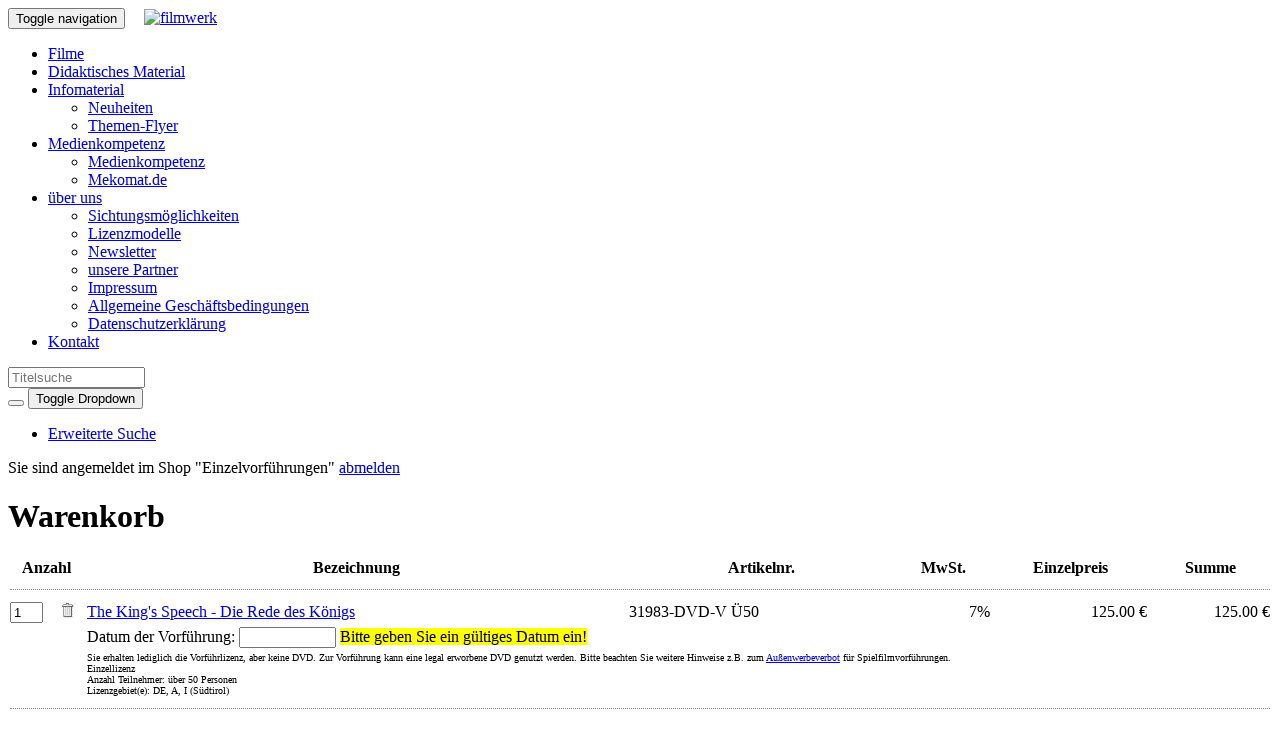

--- FILE ---
content_type: text/html; charset=UTF-8
request_url: https://lizenzshop.filmwerk.de/shop/shoppingcart.cfm?add=6480&ltyp=4&option=1
body_size: 9308
content:




<!DOCTYPE html>
<html lang="de">
	<head>
		<meta charset="UTF-8">
		<meta http-equiv="X-UA-Compatible" content="IE=edge">
		<meta name="viewport" content="width=device-width, initial-scale=1">
		<title>kfw Lizenzshop &#8211; filmwerk</title>
<meta name='robots' content='max-image-preview:large' />
<link rel="alternate" title="oEmbed (JSON)" type="application/json+oembed" href="https://filmwerk.de/wp-json/oembed/1.0/embed?url=https%3A%2F%2Ffilmwerk.de%2Fkfw-lizenzshop%2F" />
<link rel="alternate" title="oEmbed (XML)" type="text/xml+oembed" href="https://filmwerk.de/wp-json/oembed/1.0/embed?url=https%3A%2F%2Ffilmwerk.de%2Fkfw-lizenzshop%2F&#038;format=xml" />
<style id='wp-img-auto-sizes-contain-inline-css' type='text/css'>
img:is([sizes=auto i],[sizes^="auto," i]){contain-intrinsic-size:3000px 1500px}
/*# sourceURL=wp-img-auto-sizes-contain-inline-css */
</style>
<style id='wp-emoji-styles-inline-css' type='text/css'>

	img.wp-smiley, img.emoji {
		display: inline !important;
		border: none !important;
		box-shadow: none !important;
		height: 1em !important;
		width: 1em !important;
		margin: 0 0.07em !important;
		vertical-align: -0.1em !important;
		background: none !important;
		padding: 0 !important;
	}
/*# sourceURL=wp-emoji-styles-inline-css */
</style>
<style id='wp-block-library-inline-css' type='text/css'>
:root{--wp-block-synced-color:#7a00df;--wp-block-synced-color--rgb:122,0,223;--wp-bound-block-color:var(--wp-block-synced-color);--wp-editor-canvas-background:#ddd;--wp-admin-theme-color:#007cba;--wp-admin-theme-color--rgb:0,124,186;--wp-admin-theme-color-darker-10:#006ba1;--wp-admin-theme-color-darker-10--rgb:0,107,160.5;--wp-admin-theme-color-darker-20:#005a87;--wp-admin-theme-color-darker-20--rgb:0,90,135;--wp-admin-border-width-focus:2px}@media (min-resolution:192dpi){:root{--wp-admin-border-width-focus:1.5px}}.wp-element-button{cursor:pointer}:root .has-very-light-gray-background-color{background-color:#eee}:root .has-very-dark-gray-background-color{background-color:#313131}:root .has-very-light-gray-color{color:#eee}:root .has-very-dark-gray-color{color:#313131}:root .has-vivid-green-cyan-to-vivid-cyan-blue-gradient-background{background:linear-gradient(135deg,#00d084,#0693e3)}:root .has-purple-crush-gradient-background{background:linear-gradient(135deg,#34e2e4,#4721fb 50%,#ab1dfe)}:root .has-hazy-dawn-gradient-background{background:linear-gradient(135deg,#faaca8,#dad0ec)}:root .has-subdued-olive-gradient-background{background:linear-gradient(135deg,#fafae1,#67a671)}:root .has-atomic-cream-gradient-background{background:linear-gradient(135deg,#fdd79a,#004a59)}:root .has-nightshade-gradient-background{background:linear-gradient(135deg,#330968,#31cdcf)}:root .has-midnight-gradient-background{background:linear-gradient(135deg,#020381,#2874fc)}:root{--wp--preset--font-size--normal:16px;--wp--preset--font-size--huge:42px}.has-regular-font-size{font-size:1em}.has-larger-font-size{font-size:2.625em}.has-normal-font-size{font-size:var(--wp--preset--font-size--normal)}.has-huge-font-size{font-size:var(--wp--preset--font-size--huge)}.has-text-align-center{text-align:center}.has-text-align-left{text-align:left}.has-text-align-right{text-align:right}.has-fit-text{white-space:nowrap!important}#end-resizable-editor-section{display:none}.aligncenter{clear:both}.items-justified-left{justify-content:flex-start}.items-justified-center{justify-content:center}.items-justified-right{justify-content:flex-end}.items-justified-space-between{justify-content:space-between}.screen-reader-text{border:0;clip-path:inset(50%);height:1px;margin:-1px;overflow:hidden;padding:0;position:absolute;width:1px;word-wrap:normal!important}.screen-reader-text:focus{background-color:#ddd;clip-path:none;color:#444;display:block;font-size:1em;height:auto;left:5px;line-height:normal;padding:15px 23px 14px;text-decoration:none;top:5px;width:auto;z-index:100000}html :where(.has-border-color){border-style:solid}html :where([style*=border-top-color]){border-top-style:solid}html :where([style*=border-right-color]){border-right-style:solid}html :where([style*=border-bottom-color]){border-bottom-style:solid}html :where([style*=border-left-color]){border-left-style:solid}html :where([style*=border-width]){border-style:solid}html :where([style*=border-top-width]){border-top-style:solid}html :where([style*=border-right-width]){border-right-style:solid}html :where([style*=border-bottom-width]){border-bottom-style:solid}html :where([style*=border-left-width]){border-left-style:solid}html :where(img[class*=wp-image-]){height:auto;max-width:100%}:where(figure){margin:0 0 1em}html :where(.is-position-sticky){--wp-admin--admin-bar--position-offset:var(--wp-admin--admin-bar--height,0px)}@media screen and (max-width:600px){html :where(.is-position-sticky){--wp-admin--admin-bar--position-offset:0px}}

/*# sourceURL=wp-block-library-inline-css */
</style><style id='global-styles-inline-css' type='text/css'>
:root{--wp--preset--aspect-ratio--square: 1;--wp--preset--aspect-ratio--4-3: 4/3;--wp--preset--aspect-ratio--3-4: 3/4;--wp--preset--aspect-ratio--3-2: 3/2;--wp--preset--aspect-ratio--2-3: 2/3;--wp--preset--aspect-ratio--16-9: 16/9;--wp--preset--aspect-ratio--9-16: 9/16;--wp--preset--color--black: #000000;--wp--preset--color--cyan-bluish-gray: #abb8c3;--wp--preset--color--white: #ffffff;--wp--preset--color--pale-pink: #f78da7;--wp--preset--color--vivid-red: #cf2e2e;--wp--preset--color--luminous-vivid-orange: #ff6900;--wp--preset--color--luminous-vivid-amber: #fcb900;--wp--preset--color--light-green-cyan: #7bdcb5;--wp--preset--color--vivid-green-cyan: #00d084;--wp--preset--color--pale-cyan-blue: #8ed1fc;--wp--preset--color--vivid-cyan-blue: #0693e3;--wp--preset--color--vivid-purple: #9b51e0;--wp--preset--gradient--vivid-cyan-blue-to-vivid-purple: linear-gradient(135deg,rgb(6,147,227) 0%,rgb(155,81,224) 100%);--wp--preset--gradient--light-green-cyan-to-vivid-green-cyan: linear-gradient(135deg,rgb(122,220,180) 0%,rgb(0,208,130) 100%);--wp--preset--gradient--luminous-vivid-amber-to-luminous-vivid-orange: linear-gradient(135deg,rgb(252,185,0) 0%,rgb(255,105,0) 100%);--wp--preset--gradient--luminous-vivid-orange-to-vivid-red: linear-gradient(135deg,rgb(255,105,0) 0%,rgb(207,46,46) 100%);--wp--preset--gradient--very-light-gray-to-cyan-bluish-gray: linear-gradient(135deg,rgb(238,238,238) 0%,rgb(169,184,195) 100%);--wp--preset--gradient--cool-to-warm-spectrum: linear-gradient(135deg,rgb(74,234,220) 0%,rgb(151,120,209) 20%,rgb(207,42,186) 40%,rgb(238,44,130) 60%,rgb(251,105,98) 80%,rgb(254,248,76) 100%);--wp--preset--gradient--blush-light-purple: linear-gradient(135deg,rgb(255,206,236) 0%,rgb(152,150,240) 100%);--wp--preset--gradient--blush-bordeaux: linear-gradient(135deg,rgb(254,205,165) 0%,rgb(254,45,45) 50%,rgb(107,0,62) 100%);--wp--preset--gradient--luminous-dusk: linear-gradient(135deg,rgb(255,203,112) 0%,rgb(199,81,192) 50%,rgb(65,88,208) 100%);--wp--preset--gradient--pale-ocean: linear-gradient(135deg,rgb(255,245,203) 0%,rgb(182,227,212) 50%,rgb(51,167,181) 100%);--wp--preset--gradient--electric-grass: linear-gradient(135deg,rgb(202,248,128) 0%,rgb(113,206,126) 100%);--wp--preset--gradient--midnight: linear-gradient(135deg,rgb(2,3,129) 0%,rgb(40,116,252) 100%);--wp--preset--font-size--small: 13px;--wp--preset--font-size--medium: 20px;--wp--preset--font-size--large: 36px;--wp--preset--font-size--x-large: 42px;--wp--preset--spacing--20: 0.44rem;--wp--preset--spacing--30: 0.67rem;--wp--preset--spacing--40: 1rem;--wp--preset--spacing--50: 1.5rem;--wp--preset--spacing--60: 2.25rem;--wp--preset--spacing--70: 3.38rem;--wp--preset--spacing--80: 5.06rem;--wp--preset--shadow--natural: 6px 6px 9px rgba(0, 0, 0, 0.2);--wp--preset--shadow--deep: 12px 12px 50px rgba(0, 0, 0, 0.4);--wp--preset--shadow--sharp: 6px 6px 0px rgba(0, 0, 0, 0.2);--wp--preset--shadow--outlined: 6px 6px 0px -3px rgb(255, 255, 255), 6px 6px rgb(0, 0, 0);--wp--preset--shadow--crisp: 6px 6px 0px rgb(0, 0, 0);}:where(.is-layout-flex){gap: 0.5em;}:where(.is-layout-grid){gap: 0.5em;}body .is-layout-flex{display: flex;}.is-layout-flex{flex-wrap: wrap;align-items: center;}.is-layout-flex > :is(*, div){margin: 0;}body .is-layout-grid{display: grid;}.is-layout-grid > :is(*, div){margin: 0;}:where(.wp-block-columns.is-layout-flex){gap: 2em;}:where(.wp-block-columns.is-layout-grid){gap: 2em;}:where(.wp-block-post-template.is-layout-flex){gap: 1.25em;}:where(.wp-block-post-template.is-layout-grid){gap: 1.25em;}.has-black-color{color: var(--wp--preset--color--black) !important;}.has-cyan-bluish-gray-color{color: var(--wp--preset--color--cyan-bluish-gray) !important;}.has-white-color{color: var(--wp--preset--color--white) !important;}.has-pale-pink-color{color: var(--wp--preset--color--pale-pink) !important;}.has-vivid-red-color{color: var(--wp--preset--color--vivid-red) !important;}.has-luminous-vivid-orange-color{color: var(--wp--preset--color--luminous-vivid-orange) !important;}.has-luminous-vivid-amber-color{color: var(--wp--preset--color--luminous-vivid-amber) !important;}.has-light-green-cyan-color{color: var(--wp--preset--color--light-green-cyan) !important;}.has-vivid-green-cyan-color{color: var(--wp--preset--color--vivid-green-cyan) !important;}.has-pale-cyan-blue-color{color: var(--wp--preset--color--pale-cyan-blue) !important;}.has-vivid-cyan-blue-color{color: var(--wp--preset--color--vivid-cyan-blue) !important;}.has-vivid-purple-color{color: var(--wp--preset--color--vivid-purple) !important;}.has-black-background-color{background-color: var(--wp--preset--color--black) !important;}.has-cyan-bluish-gray-background-color{background-color: var(--wp--preset--color--cyan-bluish-gray) !important;}.has-white-background-color{background-color: var(--wp--preset--color--white) !important;}.has-pale-pink-background-color{background-color: var(--wp--preset--color--pale-pink) !important;}.has-vivid-red-background-color{background-color: var(--wp--preset--color--vivid-red) !important;}.has-luminous-vivid-orange-background-color{background-color: var(--wp--preset--color--luminous-vivid-orange) !important;}.has-luminous-vivid-amber-background-color{background-color: var(--wp--preset--color--luminous-vivid-amber) !important;}.has-light-green-cyan-background-color{background-color: var(--wp--preset--color--light-green-cyan) !important;}.has-vivid-green-cyan-background-color{background-color: var(--wp--preset--color--vivid-green-cyan) !important;}.has-pale-cyan-blue-background-color{background-color: var(--wp--preset--color--pale-cyan-blue) !important;}.has-vivid-cyan-blue-background-color{background-color: var(--wp--preset--color--vivid-cyan-blue) !important;}.has-vivid-purple-background-color{background-color: var(--wp--preset--color--vivid-purple) !important;}.has-black-border-color{border-color: var(--wp--preset--color--black) !important;}.has-cyan-bluish-gray-border-color{border-color: var(--wp--preset--color--cyan-bluish-gray) !important;}.has-white-border-color{border-color: var(--wp--preset--color--white) !important;}.has-pale-pink-border-color{border-color: var(--wp--preset--color--pale-pink) !important;}.has-vivid-red-border-color{border-color: var(--wp--preset--color--vivid-red) !important;}.has-luminous-vivid-orange-border-color{border-color: var(--wp--preset--color--luminous-vivid-orange) !important;}.has-luminous-vivid-amber-border-color{border-color: var(--wp--preset--color--luminous-vivid-amber) !important;}.has-light-green-cyan-border-color{border-color: var(--wp--preset--color--light-green-cyan) !important;}.has-vivid-green-cyan-border-color{border-color: var(--wp--preset--color--vivid-green-cyan) !important;}.has-pale-cyan-blue-border-color{border-color: var(--wp--preset--color--pale-cyan-blue) !important;}.has-vivid-cyan-blue-border-color{border-color: var(--wp--preset--color--vivid-cyan-blue) !important;}.has-vivid-purple-border-color{border-color: var(--wp--preset--color--vivid-purple) !important;}.has-vivid-cyan-blue-to-vivid-purple-gradient-background{background: var(--wp--preset--gradient--vivid-cyan-blue-to-vivid-purple) !important;}.has-light-green-cyan-to-vivid-green-cyan-gradient-background{background: var(--wp--preset--gradient--light-green-cyan-to-vivid-green-cyan) !important;}.has-luminous-vivid-amber-to-luminous-vivid-orange-gradient-background{background: var(--wp--preset--gradient--luminous-vivid-amber-to-luminous-vivid-orange) !important;}.has-luminous-vivid-orange-to-vivid-red-gradient-background{background: var(--wp--preset--gradient--luminous-vivid-orange-to-vivid-red) !important;}.has-very-light-gray-to-cyan-bluish-gray-gradient-background{background: var(--wp--preset--gradient--very-light-gray-to-cyan-bluish-gray) !important;}.has-cool-to-warm-spectrum-gradient-background{background: var(--wp--preset--gradient--cool-to-warm-spectrum) !important;}.has-blush-light-purple-gradient-background{background: var(--wp--preset--gradient--blush-light-purple) !important;}.has-blush-bordeaux-gradient-background{background: var(--wp--preset--gradient--blush-bordeaux) !important;}.has-luminous-dusk-gradient-background{background: var(--wp--preset--gradient--luminous-dusk) !important;}.has-pale-ocean-gradient-background{background: var(--wp--preset--gradient--pale-ocean) !important;}.has-electric-grass-gradient-background{background: var(--wp--preset--gradient--electric-grass) !important;}.has-midnight-gradient-background{background: var(--wp--preset--gradient--midnight) !important;}.has-small-font-size{font-size: var(--wp--preset--font-size--small) !important;}.has-medium-font-size{font-size: var(--wp--preset--font-size--medium) !important;}.has-large-font-size{font-size: var(--wp--preset--font-size--large) !important;}.has-x-large-font-size{font-size: var(--wp--preset--font-size--x-large) !important;}
/*# sourceURL=global-styles-inline-css */
</style>

<style id='classic-theme-styles-inline-css' type='text/css'>
/*! This file is auto-generated */
.wp-block-button__link{color:#fff;background-color:#32373c;border-radius:9999px;box-shadow:none;text-decoration:none;padding:calc(.667em + 2px) calc(1.333em + 2px);font-size:1.125em}.wp-block-file__button{background:#32373c;color:#fff;text-decoration:none}
/*# sourceURL=/wp-includes/css/classic-themes.min.css */
</style>
<link rel='stylesheet' id='widgetopts-styles-css' href='https://filmwerk.de/wp-content/plugins/widget-options/assets/css/widget-options.css?ver=4.1.3' type='text/css' media='all' />
<link rel='stylesheet' id='h5p-plugin-styles-css' href='https://filmwerk.de/wp-content/plugins/h5p/h5p-php-library/styles/h5p.css?ver=1.16.2' type='text/css' media='all' />
<link rel='stylesheet' id='bootstrap-css' href='https://filmwerk.de/wp-content/themes/kfw2017/3rdparty/bootstrap-3.3.7-dist/css/bootstrap-theme-paper.min.css?ver=3.3.7' type='text/css' media='all' />
<link rel='stylesheet' id='font-awesome-css' href='https://filmwerk.de/wp-content/themes/kfw2017/3rdparty/font-awesome-4.7.0/css/font-awesome.min.css?ver=4.7.0' type='text/css' media='all' />
<link rel='stylesheet' id='bootstrap-social-css' href='https://filmwerk.de/wp-content/themes/kfw2017/3rdparty/bootstrap-social-gh-pages/bootstrap-social.css?ver=6.9' type='text/css' media='all' />
<link rel='stylesheet' id='jQCloud-css' href='https://filmwerk.de/wp-content/themes/kfw2017/3rdparty/jQCloud/dist/jqcloud.min.css?ver=6.9' type='text/css' media='all' />
<link rel='stylesheet' id='kfw2017-css' href='https://filmwerk.de/wp-content/themes/kfw2017/css/styles-kfw.css?ver=0.0.1' type='text/css' media='all' />
<link rel='stylesheet' id='ecae-frontend-css' href='https://filmwerk.de/wp-content/plugins/easy-custom-auto-excerpt/assets/style-frontend.css?ver=2.5.0' type='text/css' media='all' />
<link rel='stylesheet' id='ecae-buttonskin-none-css' href='https://filmwerk.de/wp-content/plugins/easy-custom-auto-excerpt/buttons/ecae-buttonskin-none.css?ver=2.5.0' type='text/css' media='all' />
<script type="text/javascript" src="https://filmwerk.de/wp-includes/js/jquery/jquery.min.js?ver=3.7.1" id="jquery-core-js"></script>
<script type="text/javascript" src="https://filmwerk.de/wp-includes/js/jquery/jquery-migrate.min.js?ver=3.4.1" id="jquery-migrate-js"></script>
<link rel="https://api.w.org/" href="https://filmwerk.de/wp-json/" /><link rel="alternate" title="JSON" type="application/json" href="https://filmwerk.de/wp-json/wp/v2/pages/109" /><link rel="EditURI" type="application/rsd+xml" title="RSD" href="https://filmwerk.de/xmlrpc.php?rsd" />
<meta name="generator" content="WordPress 6.9" />
<link rel="canonical" href="https://filmwerk.de/kfw-lizenzshop/" />
<link rel='shortlink' href='https://filmwerk.de/?p=109' />
<link rel="icon" href="https://filmwerk.de/wp-content/uploads/cropped-favicon-32x32.png" sizes="32x32" />
<link rel="icon" href="https://filmwerk.de/wp-content/uploads/cropped-favicon-192x192.png" sizes="192x192" />
<link rel="apple-touch-icon" href="https://filmwerk.de/wp-content/uploads/cropped-favicon-180x180.png" />
<meta name="msapplication-TileImage" content="https://filmwerk.de/wp-content/uploads/cropped-favicon-270x270.png" />
	<link rel="stylesheet" href="shop.css" type="text/css" /></head>
	<body class="wp-singular page-template-default page page-id-109 wp-theme-kfw2017">

<script>
	jQuery(document).ready(function(){
		jQuery( window ).resize( function() {
			jQuery("BODY").css("padding-top", jQuery("nav:first").height());
		} );
	});
</script>

		<nav class="navbar navbar-default navbar-fixed-top">
			<div class="container">

				<div class="navbar-header">
					<button type="button" class="navbar-toggle collapsed" data-toggle="collapse" data-target="#header-menu-navbar-collapse">
						<span class="sr-only">Toggle navigation</span>
						<span class="icon-bar"></span>
						<span class="icon-bar"></span>
						<span class="icon-bar"></span>
					</button>
					<a class="navbar-brand" href="https://filmwerk.de" style="padding: 10px 10px 10px 15px;">
						<img src="https://filmwerk.de/wp-content/themes/kfw2017/img/logo_kfw_navbar.png" alt="filmwerk" style="height: 100%;">
					</a>
				</div>

				<div class="collapse navbar-collapse" id="header-menu-navbar-collapse">

					<ul id="menu-oberes-menue" class="nav navbar-nav"><li itemscope="itemscope" itemtype="https://www.schema.org/SiteNavigationElement" id="menu-item-775" class="menu-item menu-item-type-custom menu-item-object-custom menu-item-775"><a title="Filme" href="https://lizenzshop.filmwerk.de/shop/index.cfm">Filme</a></li>
<li itemscope="itemscope" itemtype="https://www.schema.org/SiteNavigationElement" id="menu-item-4240" class="menu-item menu-item-type-post_type menu-item-object-page menu-item-4240"><a title="Didaktisches Material" href="https://filmwerk.de/didaktisches-material/">Didaktisches Material</a></li>
<li itemscope="itemscope" itemtype="https://www.schema.org/SiteNavigationElement" id="menu-item-82" class="menu-item menu-item-type-custom menu-item-object-custom menu-item-has-children menu-item-82 dropdown"><a title="Infomaterial" href="https://filmwerk.de/kfw-lizenzshop/#" data-toggle="dropdown" class="dropdown-toggle" aria-haspopup="true">Infomaterial <span class="caret"></span></a>
<ul role="menu" class=" dropdown-menu" >
	<li itemscope="itemscope" itemtype="https://www.schema.org/SiteNavigationElement" id="menu-item-766" class="menu-item menu-item-type-post_type menu-item-object-page menu-item-766"><a title="Neuheiten" href="https://filmwerk.de/neuheiten/">Neuheiten</a></li>
	<li itemscope="itemscope" itemtype="https://www.schema.org/SiteNavigationElement" id="menu-item-832" class="menu-item menu-item-type-post_type menu-item-object-page menu-item-832"><a title="Themen-Flyer" href="https://filmwerk.de/themen-flyer/">Themen-Flyer</a></li>
</ul>
</li>
<li itemscope="itemscope" itemtype="https://www.schema.org/SiteNavigationElement" id="menu-item-4625" class="menu-item menu-item-type-custom menu-item-object-custom menu-item-has-children menu-item-4625 dropdown"><a title="Medienkompetenz" href="https://filmwerk.de/kfw-lizenzshop/#" data-toggle="dropdown" class="dropdown-toggle" aria-haspopup="true">Medienkompetenz <span class="caret"></span></a>
<ul role="menu" class=" dropdown-menu" >
	<li itemscope="itemscope" itemtype="https://www.schema.org/SiteNavigationElement" id="menu-item-4626" class="menu-item menu-item-type-custom menu-item-object-custom menu-item-4626"><a title="Medienkompetenz" target="_blank" href="https://medienkompetenz-connect.de/">Medienkompetenz</a></li>
	<li itemscope="itemscope" itemtype="https://www.schema.org/SiteNavigationElement" id="menu-item-4627" class="menu-item menu-item-type-custom menu-item-object-custom menu-item-4627"><a title="Mekomat.de" target="_blank" href="https://mekomat.de/">Mekomat.de</a></li>
</ul>
</li>
<li itemscope="itemscope" itemtype="https://www.schema.org/SiteNavigationElement" id="menu-item-90" class="menu-item menu-item-type-custom menu-item-object-custom menu-item-has-children menu-item-90 dropdown"><a title="über uns" href="https://filmwerk.de/kfw-lizenzshop/#" data-toggle="dropdown" class="dropdown-toggle" aria-haspopup="true">über uns <span class="caret"></span></a>
<ul role="menu" class=" dropdown-menu" >
	<li itemscope="itemscope" itemtype="https://www.schema.org/SiteNavigationElement" id="menu-item-93" class="menu-item menu-item-type-post_type menu-item-object-page menu-item-93"><a title="Sichtungsmöglichkeiten" href="https://filmwerk.de/sichtungsmoeglichkeiten/">Sichtungsmöglichkeiten</a></li>
	<li itemscope="itemscope" itemtype="https://www.schema.org/SiteNavigationElement" id="menu-item-92" class="menu-item menu-item-type-post_type menu-item-object-page menu-item-92"><a title="Lizenzmodelle" href="https://filmwerk.de/lizenzmodelle/">Lizenzmodelle</a></li>
	<li itemscope="itemscope" itemtype="https://www.schema.org/SiteNavigationElement" id="menu-item-817" class="menu-item menu-item-type-post_type menu-item-object-page menu-item-817"><a title="Newsletter" href="https://filmwerk.de/newsletter/">Newsletter</a></li>
	<li itemscope="itemscope" itemtype="https://www.schema.org/SiteNavigationElement" id="menu-item-91" class="menu-item menu-item-type-post_type menu-item-object-page menu-item-91"><a title="unsere Partner" href="https://filmwerk.de/unsere-partner/">unsere Partner</a></li>
	<li itemscope="itemscope" itemtype="https://www.schema.org/SiteNavigationElement" id="menu-item-101" class="menu-item menu-item-type-post_type menu-item-object-page menu-item-101"><a title="Impressum" href="https://filmwerk.de/impressum/">Impressum</a></li>
	<li itemscope="itemscope" itemtype="https://www.schema.org/SiteNavigationElement" id="menu-item-100" class="menu-item menu-item-type-post_type menu-item-object-page menu-item-100"><a title="Allgemeine Geschäftsbedingungen" href="https://filmwerk.de/agb/">Allgemeine Geschäftsbedingungen</a></li>
	<li itemscope="itemscope" itemtype="https://www.schema.org/SiteNavigationElement" id="menu-item-1366" class="menu-item menu-item-type-post_type menu-item-object-page menu-item-privacy-policy menu-item-1366"><a title="Datenschutzerklärung" href="https://filmwerk.de/privacy/">Datenschutzerklärung</a></li>
</ul>
</li>
<li itemscope="itemscope" itemtype="https://www.schema.org/SiteNavigationElement" id="menu-item-758" class="menu-item menu-item-type-post_type menu-item-object-page menu-item-758"><a title="Kontakt" href="https://filmwerk.de/kontakt/">Kontakt</a></li>
</ul>
					
										
										<form class="navbar-form navbar-right" role="search" action="https://lizenzshop.filmwerk.de/shop/search.cfm" method="post">
						<div class="form-group">
							<input class="form-control" placeholder="Titelsuche" type="text" size="15" maxlength="150" name="fsearchbytitle">
						</div>
						
						<div class="btn-group">
							<button type="submit" class="btn btn-default"><span class="glyphicon glyphicon-search" aria-hidden="true"></span></button>
							<button type="button" class="btn btn-default dropdown-toggle" data-toggle="dropdown" aria-haspopup="true" aria-expanded="false">
								<span class="caret"></span>
								<span class="sr-only">Toggle Dropdown</span>
							</button>
							<ul class="dropdown-menu">
								<li><a href="https://lizenzshop.filmwerk.de/shop/search.cfm">Erweiterte Suche</a></li>
							</ul>
						</div>

					</form>

				</div>

			</div>
		</nav>

		<!-- DEBUG -->

		

		<!-- SIDEBAR HERO -->
		
		<div id="sidebar-hero" class="sidebar">
            <!-- Time to add some widgets! -->
    </div>		

		<div class="container">

			<div class="row">

				<div class="col-md-9"><!-- col-md-10 -->

					
<!--- Server: LILAIA --->
<div class="kfw-shop-headerbar">Sie sind angemeldet im Shop "Einzelvorführungen" <span class="pull-right"><a href="index.cfm?ltyp=0">abmelden</a></span></div> 

	<div class="contentheading">
		
			
			<h1>Warenkorb</h1>
		
	</div>

	

	<div class="shopcontentbox">
		<form action="/shop/shoppingcart.cfm" method="post">
			<input type="hidden" name="forderstep" value="1">

			
					<table border="0" cellpadding="2" cellspacing="0" width="100%" class="shopcarttable">
						<tr>
							<th colspan="2">Anzahl</th>
							<th>Bezeichnung</th>
							<th>Artikelnr.</th>
							<th>MwSt.</th>
							<th>Einzelpreis</th>
							<th>Summe</th>
						</tr>
						<tr>
							<td colspan="7"><hr style="color: #fff; background-color: #fff; border: 1px dotted #888888; border-style: none none dotted;"></td>
						</tr>
						
							<tr>
								<td>
									<input type="hidden" name="ofcount_6480" value="1"><input class="kfwformcontrol"    type="text" size="2" maxlength="2" name="fcount_6480" value="1" title="" onkeyup="this.value=this.value.replace(/\D/g,'');">
								</td>
								<td>
									
										<input type="submit" name="brefresh" value="ok" style="display: none;">
										<input type="image" name="bdel6480" src="styleimg/del_button.jpg">
									
								</td>
								<td>
									
										<a href="detail.cfm?articleid=6480">The King's Speech - Die Rede des Königs</a>
									
								</td>
								<td>31983-DVD-V Ü50</td>
								<td align="right">7%</td>
								<td align="right">125.00 &euro;</td>
								<td align="right">125.00 &euro;</td>
							</tr>

							
							
								<tr>
									<td></td>
									<td></td>
									<td colspan="5">
										Datum der Vorführung:
										<input type="hidden" name="ofdateofpresentation_6480" value=""><input class="kfwformcontrol"    type="text" size="10" maxlength="10" name="fdateofpresentation_6480" value="" title=""> 
											<span style="background: #ffff00;">Bitte geben Sie ein gültiges Datum ein!</span>
										
									</td>
								</tr>
							

							<tr>
								<td></td>
								<td></td>
								<td colspan="5" class="smallfont">Sie erhalten lediglich die Vorführlizenz, aber keine DVD. Zur Vorführung kann eine legal erworbene DVD genutzt werden. Bitte beachten Sie weitere Hinweise z.B. zum <a href="https://lizenzshop.filmwerk.de/shop/documents/was_geht_werbung_einzelvorf.pdf" target="_blank">Außenwerbeverbot</a> für Spielfilmvorführungen.<br>Einzellizenz<br>Anzahl Teilnehmer: über 50 Personen<br>Lizenzgebiet(e): DE, A, I (Südtirol)</td>
							</tr>

						

						<tr>
							<td colspan="7"><hr style="color: #fff; background-color: #fff; border: 1px dotted #888888; border-style: none none dotted;"></td>
						</tr>
						<tr>
							<td colspan="6" align="right"><b>Gesamt:</b></td>
							<td align="right"><b>125.00 &euro;</b></td>
						</tr>
						
						
								<tr>
									<td colspan="6" align="right">enthaltene MwSt. 7% :</td>
									<td align="right">8.18 &euro;<br /></td>
								</tr>
							

					</table>
					
						<br>
						<div align="center">
							<input type="submit" class="shoppingcart" name="brefresh" value="aktualisieren">
							<input type="submit" class="shoppingcart" name="bnext" value="weiter"><br />
							<br />
							<input type="submit" class="shoppingcart" name="bempty" value="Warenkorb leeren">
						</div>
					
		</form>
	</div>

	

				</div>

				<div class="col-md-2 col-md-offset-1"><!--  -->

					<!-- SIDEBAR RIGHT -->
					<!-- SIDEBAR-PRIMARY:BEGIN -->
					
										<div class="list-group table-of-contents" style="margin-top: 75px;">
						
						<li class="dropdown" style="list-style-type: none;">
							<a href="https://filmwerk.de/kfw-lizenzshop/#" class="list-group-item dropdown-toggle" data-toggle="dropdown" role="button" aria-expanded="false" title="Lizenz-Filter">Shop <span class="caret"></span></a>
							<ul class="dropdown-menu" role="menu">
								<li><a href="https://lizenzshop.filmwerk.de/shop/index.cfm?ltyp=1">für Medienzentren</a></li>
								<li><a href="https://lizenzshop.filmwerk.de/shop/index.cfm?ltyp=2">für Schulen und Pfarrgemeinden</a></li>
								<li><a href="https://lizenzshop.filmwerk.de/shop/index.cfm?ltyp=4">Einzelvorführungen buchen</a></li>
							</ul>
						</li>

						<a class="list-group-item" href="https://lizenzshop.filmwerk.de/shop/shoppingcart.cfm">
							<span class="glyphicon glyphicon-shopping-cart" aria-hidden="true"></span>
							Warenkorb
							<span class="badge">0</span>
						</a>
						
						<!--
						<li class="dropdown" style="list-style-type: none;">
							<a href="https://filmwerk.de/kfw-lizenzshop/#" class="list-group-item dropdown-toggle" data-toggle="dropdown" role="button" aria-expanded="false">Didaktisches Material <span class="caret"></span></a>
							<ul class="dropdown-menu" role="menu">
								<li><a href="https://filmwerk.de/kfw-lizenzshop/#">Arbeitshilfen</a></li>
								<li><a href="https://filmwerk.de/kfw-lizenzshop/#">interaktive Lernmaterialien</a></li>
							</ul>
						</li>

						<li class="dropdown" style="list-style-type: none;">
							<a href="https://filmwerk.de/kfw-lizenzshop/#" class="list-group-item dropdown-toggle" data-toggle="dropdown" role="button" aria-expanded="false">Infomaterial <span class="caret"></span></a>
							<ul class="dropdown-menu" role="menu">
								<li><a href="https://filmwerk.de/kfw-lizenzshop/#">Neuheiten</a></li>
								<li><a href="https://filmwerk.de/kfw-lizenzshop/#">Bestellzettel</a></li>
								<li><a href="https://filmwerk.de/kfw-lizenzshop/#">Flyer</a></li>
							</ul>
						</li>
						-->
					</div>


				<div class="list-group table-of-contents" style="margin-top: 1em;"><a class="list-group-item " href="listing.cfm?langtyp=3"><img src="styleimg/untertitel_16.png"> Untertitel f. H&ouml;rgesch.</a><a class="list-group-item " href="listing.cfm?langtyp=6"><img src="styleimg/hoerfilmfassung_16.png"> Audiodeskription f&uuml;r Sehgesch&auml;digte</a></div> 

					<div id="sidebar-primary" class="sidebar">
					    					        <aside id="kfw2017_imagelink_widget-5" class="widget kfw2017_imagelink_widget">
    <div id="kfw2017-imagelink" style="margin-top: 15px; margin-bottom: 15px;">
      <a href="https://lizenzshop.filmwerk.de/shop/materials.cfm?type=trailer&sortby=date"><img src="https://filmwerk.de/wp-content/uploads/kfw_neueste_Trailer.jpg" class="img-responsive img-rounded" width="100%"></a>
    </div>

    </aside>					    					</div>
					
					<!-- SIDEBAR-PRIMARY:POST-WIDGETS -->


					
					

					
					
					<!-- SIDEBAR-PRIMARY:END -->
					
				</div>

			</div>

		</div><!-- container -->


		<div style="background: #666666; color: #eeeeee; font-size: 12px; padding: 15px 0;">
			<div class="container">
				<div class="row">
					<div class="col-md-3">
						<img src="https://filmwerk.de/wp-content/themes/kfw2017/img/logo_kfw_60x100.png" alt="kfw - www.filmwerk.de" style="float:left; margin-right: 15px;">
						<p>
							Katholisches Filmwerk GmbH<br>
							Ludwigstraße 33<br>
							60327 Frankfurt a. M.<br>
						</p>
					</div>
					<div class="col-md-3">
						<p>
							Tel. 069/ 971436-0<br>
							<a href="mailto:info@filmwerk.de">info@filmwerk.de</a>
						</p>
					</div>
					<div class="col-md-3">
						<ul id="menu-footer-menu" class="list-unstyled"><li id="menu-item-837" class="menu-item menu-item-type-post_type menu-item-object-page menu-item-837"><a href="https://filmwerk.de/kontakt/">Kontakt</a></li>
<li id="menu-item-838" class="menu-item menu-item-type-post_type menu-item-object-page menu-item-838"><a href="https://filmwerk.de/impressum/">Impressum</a></li>
<li id="menu-item-1368" class="menu-item menu-item-type-post_type menu-item-object-page menu-item-1368"><a href="https://filmwerk.de/agb/">Allgemeine Geschäftsbedingungen</a></li>
<li id="menu-item-1367" class="menu-item menu-item-type-post_type menu-item-object-page menu-item-privacy-policy menu-item-1367"><a rel="privacy-policy" href="https://filmwerk.de/privacy/">Datenschutzerklärung</a></li>
</ul>					</div>
					<div class="col-md-3">
						
					</div>
				</div>
			</div>
		</div>
		
	<script type="speculationrules">
{"prefetch":[{"source":"document","where":{"and":[{"href_matches":"/*"},{"not":{"href_matches":["/wp-*.php","/wp-admin/*","/wp-content/uploads/*","/wp-content/*","/wp-content/plugins/*","/wp-content/themes/kfw2017/*","/*\\?(.+)"]}},{"not":{"selector_matches":"a[rel~=\"nofollow\"]"}},{"not":{"selector_matches":".no-prefetch, .no-prefetch a"}}]},"eagerness":"conservative"}]}
</script>
<!-- Matomo -->
<script>
  var _paq = window._paq = window._paq || [];
  /* tracker methods like "setCustomDimension" should be called before "trackPageView" */
  _paq.push(['trackPageView']);
  _paq.push(['enableLinkTracking']);
  (function() {
    var u="https://stats.filmwerk.de/matomo/";
    _paq.push(['setTrackerUrl', u+'matomo.php']);
    _paq.push(['setSiteId', '3']);
    var d=document, g=d.createElement('script'), s=d.getElementsByTagName('script')[0];
    g.async=true; g.src=u+'matomo.js'; s.parentNode.insertBefore(g,s);
  })();
</script>
<!-- End Matomo Code -->
<script type="text/javascript" src="https://filmwerk.de/wp-content/themes/kfw2017/3rdparty/bootstrap-3.3.7-dist/js/bootstrap.min.js?ver=3.3.7" id="bootstrap-js"></script>
<script type="text/javascript" src="https://filmwerk.de/wp-content/themes/kfw2017/3rdparty/jQCloud/dist/jqcloud.min.js?ver=6.9" id="jQCloud-js"></script>
<script id="wp-emoji-settings" type="application/json">
{"baseUrl":"https://s.w.org/images/core/emoji/17.0.2/72x72/","ext":".png","svgUrl":"https://s.w.org/images/core/emoji/17.0.2/svg/","svgExt":".svg","source":{"concatemoji":"https://filmwerk.de/wp-includes/js/wp-emoji-release.min.js?ver=6.9"}}
</script>
<script type="module">
/* <![CDATA[ */
/*! This file is auto-generated */
const a=JSON.parse(document.getElementById("wp-emoji-settings").textContent),o=(window._wpemojiSettings=a,"wpEmojiSettingsSupports"),s=["flag","emoji"];function i(e){try{var t={supportTests:e,timestamp:(new Date).valueOf()};sessionStorage.setItem(o,JSON.stringify(t))}catch(e){}}function c(e,t,n){e.clearRect(0,0,e.canvas.width,e.canvas.height),e.fillText(t,0,0);t=new Uint32Array(e.getImageData(0,0,e.canvas.width,e.canvas.height).data);e.clearRect(0,0,e.canvas.width,e.canvas.height),e.fillText(n,0,0);const a=new Uint32Array(e.getImageData(0,0,e.canvas.width,e.canvas.height).data);return t.every((e,t)=>e===a[t])}function p(e,t){e.clearRect(0,0,e.canvas.width,e.canvas.height),e.fillText(t,0,0);var n=e.getImageData(16,16,1,1);for(let e=0;e<n.data.length;e++)if(0!==n.data[e])return!1;return!0}function u(e,t,n,a){switch(t){case"flag":return n(e,"\ud83c\udff3\ufe0f\u200d\u26a7\ufe0f","\ud83c\udff3\ufe0f\u200b\u26a7\ufe0f")?!1:!n(e,"\ud83c\udde8\ud83c\uddf6","\ud83c\udde8\u200b\ud83c\uddf6")&&!n(e,"\ud83c\udff4\udb40\udc67\udb40\udc62\udb40\udc65\udb40\udc6e\udb40\udc67\udb40\udc7f","\ud83c\udff4\u200b\udb40\udc67\u200b\udb40\udc62\u200b\udb40\udc65\u200b\udb40\udc6e\u200b\udb40\udc67\u200b\udb40\udc7f");case"emoji":return!a(e,"\ud83e\u1fac8")}return!1}function f(e,t,n,a){let r;const o=(r="undefined"!=typeof WorkerGlobalScope&&self instanceof WorkerGlobalScope?new OffscreenCanvas(300,150):document.createElement("canvas")).getContext("2d",{willReadFrequently:!0}),s=(o.textBaseline="top",o.font="600 32px Arial",{});return e.forEach(e=>{s[e]=t(o,e,n,a)}),s}function r(e){var t=document.createElement("script");t.src=e,t.defer=!0,document.head.appendChild(t)}a.supports={everything:!0,everythingExceptFlag:!0},new Promise(t=>{let n=function(){try{var e=JSON.parse(sessionStorage.getItem(o));if("object"==typeof e&&"number"==typeof e.timestamp&&(new Date).valueOf()<e.timestamp+604800&&"object"==typeof e.supportTests)return e.supportTests}catch(e){}return null}();if(!n){if("undefined"!=typeof Worker&&"undefined"!=typeof OffscreenCanvas&&"undefined"!=typeof URL&&URL.createObjectURL&&"undefined"!=typeof Blob)try{var e="postMessage("+f.toString()+"("+[JSON.stringify(s),u.toString(),c.toString(),p.toString()].join(",")+"));",a=new Blob([e],{type:"text/javascript"});const r=new Worker(URL.createObjectURL(a),{name:"wpTestEmojiSupports"});return void(r.onmessage=e=>{i(n=e.data),r.terminate(),t(n)})}catch(e){}i(n=f(s,u,c,p))}t(n)}).then(e=>{for(const n in e)a.supports[n]=e[n],a.supports.everything=a.supports.everything&&a.supports[n],"flag"!==n&&(a.supports.everythingExceptFlag=a.supports.everythingExceptFlag&&a.supports[n]);var t;a.supports.everythingExceptFlag=a.supports.everythingExceptFlag&&!a.supports.flag,a.supports.everything||((t=a.source||{}).concatemoji?r(t.concatemoji):t.wpemoji&&t.twemoji&&(r(t.twemoji),r(t.wpemoji)))});
//# sourceURL=https://filmwerk.de/wp-includes/js/wp-emoji-loader.min.js
/* ]]> */
</script>
 
	</body>
</html>
